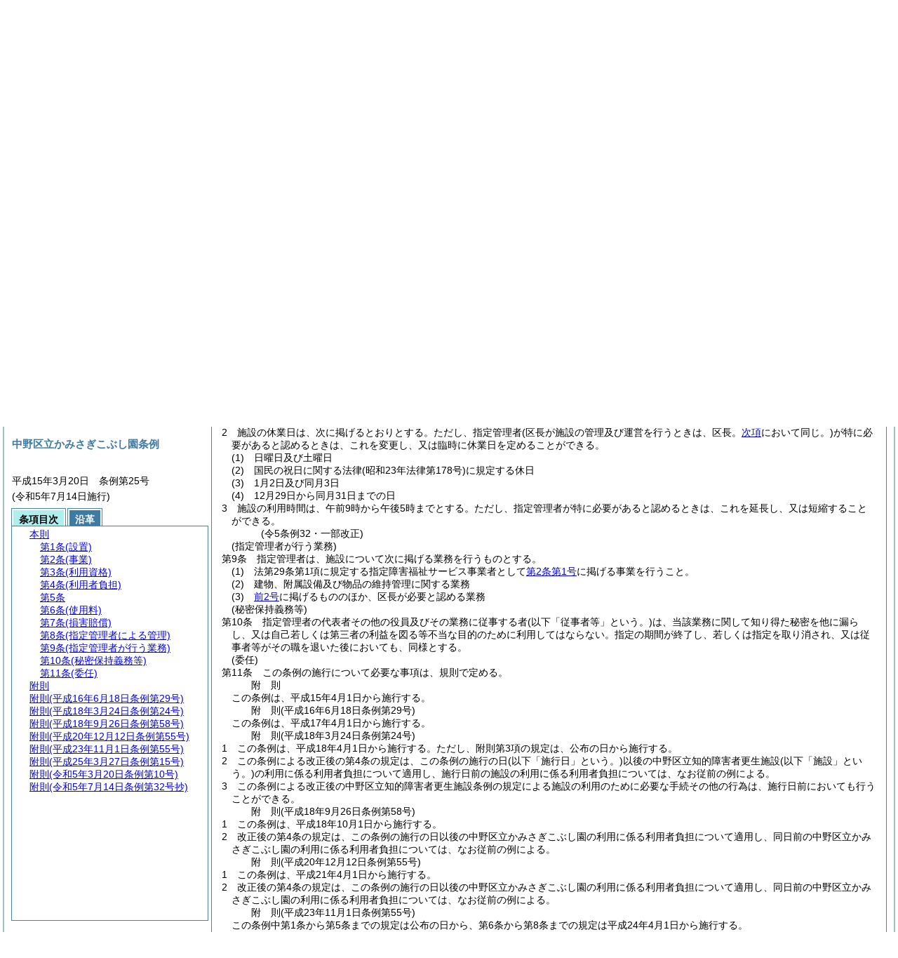

--- FILE ---
content_type: text/html
request_url: https://www.city.tokyo-nakano.lg.jp/reiki/reiki_honbun/q600RG00001323.html?id=j8_k2
body_size: 5582
content:
<!DOCTYPE HTML PUBLIC "-//W3C//DTD HTML 4.01 Transitional//EN" "http://www.w3.org/TR/html4/loose.dtd">
<html lang="ja">
<head>
<meta http-equiv="X-UA-Compatible" content="IE=edge"><meta http-equiv="content-type" content="text/html; charset=utf-8"><meta name="ROBOTS" content="NOARCHIVE">
<title>中野区立かみさぎこぶし園条例</title>
<link rel="stylesheet" type="text/css" href="reiki.css">
<script type="text/javascript" src="../js/jquery.js" charset="utf-8"> </script>
<script type="text/javascript" src="../js/jquery.scrollTo-min.js" charset="utf-8"> </script>
<script type="text/javascript" src="reiki.js" charset="utf-8"> </script>
<script type="text/javascript" src="../js/ipad.js" charset="utf-8"> </script>
<script type="text/javascript">
iPadLoadStyle("../css/ipad.css");
</script>
</head>
<body>
<div id="wrapper">
<div id="container">
<!-- 本文 -->
<div id="primary" class="joubun showhistory">
<div id="primaryInner">
<div id="primaryInner2">
<div>
<div id="l000000000" class="eline"><div class="head"><p class="title"><span id="e000000001" class="cm">中野区立かみさぎこぶし園条例</span></p></div></div>
</div>
<div>
<div id="l000000001" class="eline"><div class="head"><p class="date"><span id="e000000002" class="cm">平成15年3月20日</span></p></div></div>
</div>
<div>
<div id="l000000002" class="eline"><div class="head"><p class="number"><span id="e000000003" class="cm">条例第25号</span></p></div></div>
</div>
<div>
<div id="l000000003" class="eline"><div class="head"><div class="from-to"><p class="p"><span id="e000000031" class="p cm">注　令和5年3月から改正経過を注記した。</span></p></div></div></div>
</div>
<div>
<div id="l000000004" class="eline"><div class="article"><p class="title"><span id="e000000035" class="cm">(設置)</span></p><p id="e000000034" class="num"><span id="e000000036" class="num cm">第1条</span>　<span class="clause"><span id="e000000039" class="p cm">障害者に対し生活能力の向上に必要な支援を行うことにより、障害者の生活の充実及びその自立を図ることを目的として、中野区立かみさぎこぶし園<span class="brackets-color1">(以下「施設」という。)</span>を東京都中野区上鷺宮一丁目21番30号に設置する。</span></span></p></div></div>
</div>
<div>
<div id="l000000005" class="eline"><div class="article"><p class="title"><span id="e000000041" class="cm">(事業)</span></p><p id="e000000040" class="num"><span id="e000000042" class="num cm">第2条</span>　<span class="clause"><span id="e000000045" class="p cm">施設は、<a href="#e000000035" class="inline quote" tabindex=1 >前条</a>の目的を達成するため、次に掲げる事業を行う。</span></span></p></div></div>
</div>
<div>
<div id="l000000006" class="eline"><div class="item"><p id="e000000047" class="num"><span id="e000000048" class="num cm">(1)</span>　<span id="e000000049" class="p cm">障害者の日常生活及び社会生活を総合的に支援するための法律<span class="brackets-color1">(平成17年法律第123号。以下「法」という。)</span>第5条第7項に規定する生活介護に関すること。</span></p></div></div>
</div>
<div>
<div id="l000000007" class="eline"><div class="item"><p id="e000000053" class="num"><span id="e000000054" class="num cm">(2)</span>　<span id="e000000055" class="p cm"><a href="#e000000048" class="inline quote" tabindex=2 >前号</a>に掲げるもののほか、区長が必要と認める事業</span></p></div></div>
</div>
<div>
<div id="l000000008" class="eline"><div class="article"><p class="title"><span id="e000000058" class="cm">(利用資格)</span></p><p id="e000000057" class="num"><span id="e000000059" class="num cm">第3条</span>　<span class="clause"><span id="e000000062" class="p cm">施設を利用することができる者は、<a href="#e000000065" class="inline quote" tabindex=3 >次の各号</a>のいずれかに該当する者とする。</span></span></p></div></div>
</div>
<div>
<div id="l000000009" class="eline"><div class="item"><p id="e000000064" class="num"><span id="e000000065" class="num cm">(1)</span>　<span id="e000000066" class="p cm">法第19条第1項の介護給付費の支給に係る者</span></p></div></div>
</div>
<div>
<div id="l000000010" class="eline"><div class="item"><p id="e000000068" class="num"><span id="e000000069" class="num cm">(2)</span>　<span id="e000000070" class="p cm">知的障害者福祉法<span class="brackets-color1">(昭和35年法律第37号)</span>第15条の4の措置に係る者</span></p></div></div>
</div>
<div>
<div id="l000000011" class="eline"><div class="clause"><p id="e000000072" class="num"><span id="e000000073" class="num cm">2</span>　<span id="e000000074" class="p cm"><a href="#e000000065" class="inline quote" tabindex=4 >前項各号</a>に掲げる者のほか、区長が特に利用を承認した障害者は、施設を利用することができる。</span></p></div></div>
</div>
<div>
<div id="l000000012" class="eline"><div class="article"><p class="title"><span id="e000000077" class="cm">(利用者負担)</span></p><p id="e000000076" class="num"><span id="e000000078" class="num cm">第4条</span>　<span class="clause"><span id="e000000081" class="p cm"><a href="#e000000065" class="inline quote" tabindex=5 >前条第1項第1号</a>に規定する者が施設を利用するときは、法第29条第3項に規定する主務大臣が定める基準により算定した費用の額から同条第1項の介護給付費の額を控除した額の利用者負担額を納付しなければならない。</span></span></p></div></div>
</div>
<div>
<div id="l000000013" class="eline"><div class="clause"><p id="e000000085" class="num"><span id="e000000086" class="num cm">2</span>　<span id="e000000087" class="p cm"><a href="#e000000073" class="inline quote" tabindex=6 >前条第2項</a>の規定により利用の承認を受けた障害者は、<a href="#e000000081" class="inline quote" tabindex=7 >前項</a>の利用者負担額に相当する額を超えない範囲内において区長が別に定める額の利用者負担額を納付しなければならない。</span></p></div></div>
</div>
<div>
<div id="l000000014" class="eline"><p class="revise_record"><span id="e000000090" class="cm">(令5条例10・一部改正)</span></p></div>
</div>
<div>
<div id="l000000015" class="eline"><div class="article"><p id="e000000091" class="num"><span id="e000000092" class="num cm">第5条</span>　<span class="clause"><span id="e000000095" class="p cm">削除</span></span></p></div></div>
</div>
<div>
<div id="l000000016" class="eline"><div class="article"><p class="title"><span id="e000000097" class="cm">(使用料)</span></p><p id="e000000096" class="num"><span id="e000000098" class="num cm">第6条</span>　<span class="clause"><span id="e000000101" class="p cm">施設の使用料は、無料とする。</span></span></p></div></div>
</div>
<div>
<div id="l000000017" class="eline"><div class="article"><p class="title"><span id="e000000103" class="cm">(損害賠償)</span></p><p id="e000000102" class="num"><span id="e000000104" class="num cm">第7条</span>　<span class="clause"><span id="e000000107" class="p cm">施設の建物及び設備に損害を与えた者は、区長が相当と認める損害額を賠償しなければならない。</span><span id="e000000108" class="p cm">ただし、区長がやむを得ない理由があると認めるときは、その額を減額し、又は免除することができる。</span></span></p></div></div>
</div>
<div>
<div id="l000000018" class="eline"><div class="article"><p class="title"><span id="e000000110" class="cm">(指定管理者による管理)</span></p><p id="e000000109" class="num"><span id="e000000111" class="num cm">第8条</span>　<span class="clause"><span id="e000000114" class="p cm">区長は、地方自治法<span class="brackets-color1">(昭和22年法律第67号)</span>第244条の2第3項の規定により区長が指定する法人<span class="brackets-color1">(以下「指定管理者」という。)</span>に施設の管理を行わせることができる。</span></span></p></div></div>
</div>
<div>
<div id="l000000019" class="eline"><div class="clause"><p id="e000000120" class="num"><span id="e000000121" class="num cm">2</span>　<span id="e000000122" class="p cm">施設の休業日は、次に掲げるとおりとする。</span><span id="e000000123" class="p cm">ただし、指定管理者<span class="brackets-color1">(区長が施設の管理及び運営を行うときは、区長。</span><a href="#e000000139" class="inline quote" tabindex=8 ><span class="brackets-color1">次項</span></a><span class="brackets-color1">において同じ。)</span>が特に必要があると認めるときは、これを変更し、又は臨時に休業日を定めることができる。</span></p></div></div>
</div>
<div>
<div id="l000000020" class="eline"><div class="item"><p id="e000000125" class="num"><span id="e000000126" class="num cm">(1)</span>　<span id="e000000127" class="p cm">日曜日及び土曜日</span></p></div></div>
</div>
<div>
<div id="l000000021" class="eline"><div class="item"><p id="e000000128" class="num"><span id="e000000129" class="num cm">(2)</span>　<span id="e000000130" class="p cm">国民の祝日に関する法律<span class="brackets-color1">(昭和23年法律第178号)</span>に規定する休日</span></p></div></div>
</div>
<div>
<div id="l000000022" class="eline"><div class="item"><p id="e000000132" class="num"><span id="e000000133" class="num cm">(3)</span>　<span id="e000000134" class="p cm">1月2日及び同月3日</span></p></div></div>
</div>
<div>
<div id="l000000023" class="eline"><div class="item"><p id="e000000135" class="num"><span id="e000000136" class="num cm">(4)</span>　<span id="e000000137" class="p cm">12月29日から同月31日までの日</span></p></div></div>
</div>
<div>
<div id="l000000024" class="eline"><div class="clause"><p id="e000000138" class="num"><span id="e000000139" class="num cm">3</span>　<span id="e000000140" class="p cm">施設の利用時間は、午前9時から午後5時までとする。</span><span id="e000000141" class="p cm">ただし、指定管理者が特に必要があると認めるときは、これを延長し、又は短縮することができる。</span></p></div></div>
</div>
<div>
<div id="l000000025" class="eline"><p class="revise_record"><span id="e000000142" class="cm">(令5条例32・一部改正)</span></p></div>
</div>
<div>
<div id="l000000026" class="eline"><div class="article"><p class="title"><span id="e000000144" class="cm">(指定管理者が行う業務)</span></p><p id="e000000143" class="num"><span id="e000000145" class="num cm">第9条</span>　<span class="clause"><span id="e000000148" class="p cm">指定管理者は、施設について次に掲げる業務を行うものとする。</span></span></p></div></div>
</div>
<div>
<div id="l000000027" class="eline"><div class="item"><p id="e000000149" class="num"><span id="e000000150" class="num cm">(1)</span>　<span id="e000000151" class="p cm">法第29条第1項に規定する指定障害福祉サービス事業者として<a href="#e000000048" class="inline quote" tabindex=9 >第2条第1号</a>に掲げる事業を行うこと。</span></p></div></div>
</div>
<div>
<div id="l000000028" class="eline"><div class="item"><p id="e000000154" class="num"><span id="e000000155" class="num cm">(2)</span>　<span id="e000000156" class="p cm">建物、附属設備及び物品の維持管理に関する業務</span></p></div></div>
</div>
<div>
<div id="l000000029" class="eline"><div class="item"><p id="e000000157" class="num"><span id="e000000158" class="num cm">(3)</span>　<span id="e000000159" class="p cm"><a href="#e000000150" class="inline quote" tabindex=10 >前2号</a>に掲げるもののほか、区長が必要と認める業務</span></p></div></div>
</div>
<div>
<div id="l000000030" class="eline"><div class="article"><p class="title"><span id="e000000162" class="cm">(秘密保持義務等)</span></p><p id="e000000161" class="num"><span id="e000000163" class="num cm">第10条</span>　<span class="clause"><span id="e000000166" class="p cm">指定管理者の代表者その他の役員及びその業務に従事する者<span class="brackets-color1">(以下「従事者等」という。)</span>は、当該業務に関して知り得た秘密を他に漏らし、又は自己若しくは第三者の利益を図る等不当な目的のために利用してはならない。</span><span id="e000000167" class="p cm">指定の期間が終了し、若しくは指定を取り消され、又は従事者等がその職を退いた後においても、同様とする。</span></span></p></div></div>
</div>
<div>
<div id="l000000031" class="eline"><div class="article"><p class="title"><span id="e000000169" class="cm">(委任)</span></p><p id="e000000168" class="num"><span id="e000000170" class="num cm">第11条</span>　<span class="clause"><span id="e000000173" class="p cm">この条例の施行について必要な事項は、規則で定める。</span></span></p></div></div>
</div>
<div>
<div id="l000000032" class="eline"><p id="e000000176" class="s-head"><span id="e000000177" class="title cm"><span class="word-space">附</span>則</span></p></div>
</div>
<div>
<div id="l000000033" class="eline"><div class="clause"><p style="text-indent:1em;margin-left:0em;" id="e000000178" class="p"><span id="e000000180" class="p cm">この条例は、平成15年4月1日から施行する。</span></p></div></div>
</div>
<div>
<div id="l000000034" class="eline"><p id="e000000183" class="s-head"><span id="e000000184" class="title cm"><span class="word-space">附</span>則</span><span id="e000000185" class="date cm">(平成16年6月18日</span><span id="e000000186" class="number cm">条例第29号)</span></p></div>
</div>
<div>
<div id="l000000035" class="eline"><div class="clause"><p style="text-indent:1em;margin-left:0em;" id="e000000187" class="p"><span id="e000000189" class="p cm">この条例は、平成17年4月1日から施行する。</span></p></div></div>
</div>
<div>
<div id="l000000036" class="eline"><p id="e000000191" class="s-head"><span id="e000000192" class="title cm"><span class="word-space">附</span>則</span><span id="e000000193" class="date cm">(平成18年3月24日</span><span id="e000000194" class="number cm">条例第24号)</span></p></div>
</div>
<div>
<div id="l000000037" class="eline"><div class="clause"><p id="e000000195" class="num"><span id="e000000196" class="num cm">1</span>　<span id="e000000197" class="p cm">この条例は、平成18年4月1日から施行する。</span><span id="e000000198" class="p cm">ただし、附則第3項の規定は、公布の日から施行する。</span></p></div></div>
</div>
<div>
<div id="l000000038" class="eline"><div class="clause"><p id="e000000199" class="num"><span id="e000000200" class="num cm">2</span>　<span id="e000000201" class="p cm">この条例による改正後の第4条の規定は、この条例の施行の日<span class="brackets-color1">(以下「施行日」という。)</span>以後の中野区立知的障害者更生施設<span class="brackets-color1">(以下「施設」という。)</span>の利用に係る利用者負担について適用し、施行日前の施設の利用に係る利用者負担については、なお従前の例による。</span></p></div></div>
</div>
<div>
<div id="l000000039" class="eline"><div class="clause"><p id="e000000202" class="num"><span id="e000000203" class="num cm">3</span>　<span id="e000000204" class="p cm">この条例による改正後の中野区立知的障害者更生施設条例の規定による施設の利用のために必要な手続その他の行為は、施行日前においても行うことができる。</span></p></div></div>
</div>
<div>
<div id="l000000040" class="eline"><p id="e000000206" class="s-head"><span id="e000000207" class="title cm"><span class="word-space">附</span>則</span><span id="e000000208" class="date cm">(平成18年9月26日</span><span id="e000000209" class="number cm">条例第58号)</span></p></div>
</div>
<div>
<div id="l000000041" class="eline"><div class="clause"><p id="e000000210" class="num"><span id="e000000211" class="num cm">1</span>　<span id="e000000212" class="p cm">この条例は、平成18年10月1日から施行する。</span></p></div></div>
</div>
<div>
<div id="l000000042" class="eline"><div class="clause"><p id="e000000213" class="num"><span id="e000000214" class="num cm">2</span>　<span id="e000000215" class="p cm">改正後の第4条の規定は、この条例の施行の日以後の中野区立かみさぎこぶし園の利用に係る利用者負担について適用し、同日前の中野区立かみさぎこぶし園の利用に係る利用者負担については、なお従前の例による。</span></p></div></div>
</div>
<div>
<div id="l000000043" class="eline"><p id="e000000217" class="s-head"><span id="e000000218" class="title cm"><span class="word-space">附</span>則</span><span id="e000000219" class="date cm">(平成20年12月12日</span><span id="e000000220" class="number cm">条例第55号)</span></p></div>
</div>
<div>
<div id="l000000044" class="eline"><div class="clause"><p id="e000000221" class="num"><span id="e000000222" class="num cm">1</span>　<span id="e000000223" class="p cm">この条例は、平成21年4月1日から施行する。</span></p></div></div>
</div>
<div>
<div id="l000000045" class="eline"><div class="clause"><p id="e000000224" class="num"><span id="e000000225" class="num cm">2</span>　<span id="e000000226" class="p cm">改正後の第4条の規定は、この条例の施行の日以後の中野区立かみさぎこぶし園の利用に係る利用者負担について適用し、同日前の中野区立かみさぎこぶし園の利用に係る利用者負担については、なお従前の例による。</span></p></div></div>
</div>
<div>
<div id="l000000046" class="eline"><p id="e000000228" class="s-head"><span id="e000000229" class="title cm"><span class="word-space">附</span>則</span><span id="e000000230" class="date cm">(平成23年11月1日</span><span id="e000000231" class="number cm">条例第55号)</span></p></div>
</div>
<div>
<div id="l000000047" class="eline"><div class="clause"><p style="text-indent:1em;margin-left:0em;" id="e000000232" class="p"><span id="e000000234" class="p cm">この条例中第1条から第5条までの規定は公布の日から、第6条から第8条までの規定は平成24年4月1日から施行する。</span></p></div></div>
</div>
<div>
<div id="l000000048" class="eline"><p id="e000000236" class="s-head"><span id="e000000237" class="title cm"><span class="word-space">附</span>則</span><span id="e000000238" class="date cm">(平成25年3月27日</span><span id="e000000239" class="number cm">条例第15号)</span></p></div>
</div>
<div>
<div id="l000000049" class="eline"><div class="clause"><p style="text-indent:1em;margin-left:0em;" id="e000000240" class="p"><span id="e000000242" class="p cm">この条例は、平成25年4月1日から施行する。</span><span id="e000000243" class="p cm">ただし、第5条中中野区立かみさぎこぶし園条例第3条第1項第2号の改正規定は公布の日から、第1条中中野区障害者福祉会館条例第2条第2号の改正規定、第2条中中野区中野福祉作業所条例第2条第1号の改正規定<span class="brackets-color1">(「第5条第15項」を「第5条第14項」に改める部分に限る。)</span>、第3条中中野区障害者福祉作業施設条例第1条の改正規定<span class="brackets-color1">(「障害者自立支援法」を「障害者の日常生活及び社会生活を総合的に支援するための法律」に改める部分を除く。)</span>、第4条中中野区立弥生福祉作業所条例第2条第2号の改正規定、第6条中中野区障害者の障害程度区分に係る審査及び判定等に関する審査会の委員の定数等を定める条例の題名の改正規定及び第7条中中野区仲町就労支援事業所条例第2条の改正規定<span class="brackets-color1">(同条第1号中「障害者自立支援法」を「障害者の日常生活及び社会生活を総合的に支援するための法律」に改める部分を除く。)</span>は平成26年4月1日から施行する。</span></p></div></div>
</div>
<div>
<div id="l000000050" class="eline"><p id="e000000245" class="s-head"><span id="e000000246" class="title cm"><span class="word-space">附</span>則</span><span id="e000000247" class="date cm">(令和5年3月20日</span><span id="e000000248" class="number cm">条例第10号)</span></p></div>
</div>
<div>
<div id="l000000051" class="eline"><div class="clause"><p id="e000000249" class="p"><span id="e000000251" class="p cm">この条例は、令和5年4月1日から施行する。</span></p></div></div>
</div>
<div>
<div id="l000000052" class="eline"><p id="e000000253" class="s-head"><span id="e000000254" class="title cm"><span class="word-space">附</span>則</span><span id="e000000255" class="date cm">(令和5年7月14日</span><span id="e000000256" class="number cm">条例第32号抄)</span></p></div>
</div>
<div>
<div id="l000000053" class="eline"><div class="clause"><p class="title"><span id="e000000258" class="cm">(施行期日)</span></p><p id="e000000257" class="num"><span id="e000000259" class="num cm">1</span>　<span id="e000000260" class="p cm">この条例は、公布の日から施行する。</span></p></div></div>
</div>
<div>
<div id="l000000054" class="eline"><div class="clause"><p class="title"><span id="e000000262" class="cm">(経過措置)</span></p><p id="e000000261" class="num"><span id="e000000263" class="num cm">3</span>　<span id="e000000264" class="p cm">第2条の規定による改正後の中野区立かみさぎこぶし園条例第8条第1項の規定は、施行日以後に指定する指定管理者による施設の管理について適用し、施行日前に指定した指定管理者による施設の管理については、なお従前の例による。</span></p></div></div>
</div>
</div>
</div>
</div>
<!-- /本文 -->
</div>
<!-- secondary -->
<div id="secondary">
<!-- 基本情報 -->
<div class="heading-area">
<h2 class="heading-lv2A">中野区立かみさぎこぶし園条例</h2>
</div>
<p class="datenumber-area mt04">平成15年3月20日　条例第25号</p>
<p class="datenumber-area mt04"> (令和5年7月14日施行)</p>
<!-- /基本情報 -->

<!-- タブ -->
<ul class="tab-nav mt06">
<li><a id="joubun-toc-nav" tabindex="11" href="#joubun-toc-span" onclick="selectTab('joubun-toc','shoshi-inf');"><span id="joubun-toc-span">条項目次</span></a></li>
<li><a id="shoshi-inf-nav" tabindex="12" href="#shoshi-inf-span" onclick="selectTab('shoshi-inf','joubun-toc');"><span id="shoshi-inf-span">沿革</span></a></li>
</ul>
<!-- /タブ -->

<div class="tab-area">
<!-- 目次情報 -->
<div id="joubun-toc" class="tab-body">
<div class="joubun-toc">
<ul>
<li>
<ul>

<li><div><span class="open  ">&nbsp;</span><a href="#e000000035" tabindex="14"><span class="cm main_rules"><span class="t-t">本則</span></span></a><ul>
<li><div><span class="noicon">&nbsp;</span><a href="#e000000035" tabindex="15"><span class="cm article"><span class="t-t">第1条</span><span class="t-t">(設置)</span></span></a></div></li>
<li><div><span class="noicon">&nbsp;</span><a href="#e000000041" tabindex="16"><span class="cm article"><span class="t-t">第2条</span><span class="t-t">(事業)</span></span></a></div></li>
<li><div><span class="close ">&nbsp;</span><a href="#e000000058" tabindex="17"><span class="cm article"><span class="t-t">第3条</span><span class="t-t">(利用資格)</span></span></a><ul class="none">
<li><div><span class="noicon">&nbsp;</span><a href="#e000000062" tabindex="18"><span class="cm clause"><span class="t-t">第1項</span></span></a></div></li>
<li><div><span class="noicon">&nbsp;</span><a href="#e000000073" tabindex="19"><span class="cm clause"><span class="t-t">第2項</span></span></a></div></li></ul></div></li>
<li><div><span class="close ">&nbsp;</span><a href="#e000000077" tabindex="20"><span class="cm article"><span class="t-t">第4条</span><span class="t-t">(利用者負担)</span></span></a><ul class="none">
<li><div><span class="noicon">&nbsp;</span><a href="#e000000081" tabindex="21"><span class="cm clause"><span class="t-t">第1項</span></span></a></div></li>
<li><div><span class="noicon">&nbsp;</span><a href="#e000000086" tabindex="22"><span class="cm clause"><span class="t-t">第2項</span></span></a></div></li></ul></div></li>
<li><div><span class="noicon">&nbsp;</span><a href="#e000000092" tabindex="23"><span class="cm article"><span class="t-t">第5条</span></span></a></div></li>
<li><div><span class="noicon">&nbsp;</span><a href="#e000000097" tabindex="24"><span class="cm article"><span class="t-t">第6条</span><span class="t-t">(使用料)</span></span></a></div></li>
<li><div><span class="noicon">&nbsp;</span><a href="#e000000103" tabindex="25"><span class="cm article"><span class="t-t">第7条</span><span class="t-t">(損害賠償)</span></span></a></div></li>
<li><div><span class="close ">&nbsp;</span><a href="#e000000110" tabindex="26"><span class="cm article"><span class="t-t">第8条</span><span class="t-t">(指定管理者による管理)</span></span></a><ul class="none">
<li><div><span class="noicon">&nbsp;</span><a href="#e000000114" tabindex="27"><span class="cm clause"><span class="t-t">第1項</span></span></a></div></li>
<li><div><span class="noicon">&nbsp;</span><a href="#e000000121" tabindex="28"><span class="cm clause"><span class="t-t">第2項</span></span></a></div></li>
<li><div><span class="noicon">&nbsp;</span><a href="#e000000139" tabindex="29"><span class="cm clause"><span class="t-t">第3項</span></span></a></div></li></ul></div></li>
<li><div><span class="noicon">&nbsp;</span><a href="#e000000144" tabindex="30"><span class="cm article"><span class="t-t">第9条</span><span class="t-t">(指定管理者が行う業務)</span></span></a></div></li>
<li><div><span class="noicon">&nbsp;</span><a href="#e000000162" tabindex="31"><span class="cm article"><span class="t-t">第10条</span><span class="t-t">(秘密保持義務等)</span></span></a></div></li>
<li><div><span class="noicon">&nbsp;</span><a href="#e000000169" tabindex="32"><span class="cm article"><span class="t-t">第11条</span><span class="t-t">(委任)</span></span></a></div></li></ul></div></li>
<li><div><span class="noicon">&nbsp;</span><a href="#e000000177" tabindex="33"><span class="cm supplement"><span class="t-t">附則</span></span></a></div></li>
<li><div><span class="noicon">&nbsp;</span><a href="#e000000184" tabindex="34"><span class="cm supplement"><span class="t-t">附則</span><span class="t-t">(平成16年6月18日条例第29号)</span></span></a></div></li>
<li><div><span class="close ">&nbsp;</span><a href="#e000000192" tabindex="35"><span class="cm supplement"><span class="t-t">附則</span><span class="t-t">(平成18年3月24日条例第24号)</span></span></a><ul class="none">
<li><div><span class="noicon">&nbsp;</span><a href="#e000000196" tabindex="36"><span class="cm clause"><span class="t-t">第1項</span></span></a></div></li>
<li><div><span class="noicon">&nbsp;</span><a href="#e000000200" tabindex="37"><span class="cm clause"><span class="t-t">第2項</span></span></a></div></li>
<li><div><span class="noicon">&nbsp;</span><a href="#e000000203" tabindex="38"><span class="cm clause"><span class="t-t">第3項</span></span></a></div></li></ul></div></li>
<li><div><span class="close ">&nbsp;</span><a href="#e000000207" tabindex="39"><span class="cm supplement"><span class="t-t">附則</span><span class="t-t">(平成18年9月26日条例第58号)</span></span></a><ul class="none">
<li><div><span class="noicon">&nbsp;</span><a href="#e000000211" tabindex="40"><span class="cm clause"><span class="t-t">第1項</span></span></a></div></li>
<li><div><span class="noicon">&nbsp;</span><a href="#e000000214" tabindex="41"><span class="cm clause"><span class="t-t">第2項</span></span></a></div></li></ul></div></li>
<li><div><span class="close ">&nbsp;</span><a href="#e000000218" tabindex="42"><span class="cm supplement"><span class="t-t">附則</span><span class="t-t">(平成20年12月12日条例第55号)</span></span></a><ul class="none">
<li><div><span class="noicon">&nbsp;</span><a href="#e000000222" tabindex="43"><span class="cm clause"><span class="t-t">第1項</span></span></a></div></li>
<li><div><span class="noicon">&nbsp;</span><a href="#e000000225" tabindex="44"><span class="cm clause"><span class="t-t">第2項</span></span></a></div></li></ul></div></li>
<li><div><span class="noicon">&nbsp;</span><a href="#e000000229" tabindex="45"><span class="cm supplement"><span class="t-t">附則</span><span class="t-t">(平成23年11月1日条例第55号)</span></span></a></div></li>
<li><div><span class="noicon">&nbsp;</span><a href="#e000000237" tabindex="46"><span class="cm supplement"><span class="t-t">附則</span><span class="t-t">(平成25年3月27日条例第15号)</span></span></a></div></li>
<li><div><span class="noicon">&nbsp;</span><a href="#e000000246" tabindex="47"><span class="cm supplement"><span class="t-t">附則</span><span class="t-t">(令和5年3月20日条例第10号)</span></span></a></div></li>
<li><div><span class="close ">&nbsp;</span><a href="#e000000254" tabindex="48"><span class="cm supplement"><span class="t-t">附則</span><span class="t-t">(令和5年7月14日条例第32号抄)</span></span></a><ul class="none">
<li><div><span class="noicon">&nbsp;</span><a href="#e000000258" tabindex="49"><span class="cm clause"><span class="t-t">第1項</span><span class="t-t">(施行期日)</span></span></a></div></li>
<li><div><span class="noicon">&nbsp;</span><a href="#e000000262" tabindex="50"><span class="cm clause"><span class="t-t">第3項</span><span class="t-t">(経過措置)</span></span></a></div></li></ul></div></li>
</ul>
</li>
</ul>
</div>
</div>
<!-- /目次情報 -->

<!-- 書誌情報 -->
<div id="shoshi-inf" class="tab-body">
<div class="shoshi">
<div>
<span class="taikei-title">体系情報</span>
</div>
<div>
<span class="taikei-item">第2編 区民の権利・義務/第5章 障害者・難病患者/第1節 <span class="tk-space">施</span>設</span>
</div>
<div>
<span class="enkaku-title">沿革情報</span>
</div>
<table>
<tr>
<td class="seitei-icon" valign="TOP">◆</td>
<td valign="TOP" nowrap="nowrap">平成15年3月20日</td>
<td valign="TOP">条例第25号</td>
</tr>
<tr>
<td class="seitei-icon" valign="TOP">◇</td>
<td valign="TOP" nowrap="nowrap">平成16年6月18日</td>
<td valign="TOP">条例第29号</td>
</tr>
<tr>
<td class="seitei-icon" valign="TOP">◇</td>
<td valign="TOP" nowrap="nowrap">平成18年3月24日</td>
<td valign="TOP">条例第24号</td>
</tr>
<tr>
<td class="seitei-icon" valign="TOP">◇</td>
<td valign="TOP" nowrap="nowrap">平成18年9月26日</td>
<td valign="TOP">条例第58号</td>
</tr>
<tr>
<td class="seitei-icon" valign="TOP">◇</td>
<td valign="TOP" nowrap="nowrap">平成20年12月12日</td>
<td valign="TOP">条例第55号</td>
</tr>
<tr>
<td class="seitei-icon" valign="TOP">◇</td>
<td valign="TOP" nowrap="nowrap">平成23年11月1日</td>
<td valign="TOP">条例第55号</td>
</tr>
<tr>
<td class="seitei-icon" valign="TOP">◇</td>
<td valign="TOP" nowrap="nowrap">平成25年3月27日</td>
<td valign="TOP">条例第15号</td>
</tr>
<tr>
<td class="seitei-icon" valign="TOP">◇</td>
<td valign="TOP" nowrap="nowrap">令和5年3月20日</td>
<td valign="TOP">条例第10号</td>
</tr>
<tr>
<td class="seitei-icon" valign="TOP">◇</td>
<td valign="TOP" nowrap="nowrap">令和5年7月14日</td>
<td valign="TOP">条例第32号</td>
</tr>
</table>
</div>
</div>
<!-- /書誌情報 -->
</div>
</div>
<!-- secondary --></div>
<script type="text/javascript">selectTab('joubun-toc','shoshi-inf');</script>
<!-- 条項ID一覧 -->
<div id="num-ids" style="display:none;">
<div id="title">e000000001</div>
<div id="main_rules">e000000035</div>
<div id="j1">e000000035</div>
<div id="j1_title">e000000035</div>
<div id="j1_num">e000000036</div>
<div id="j1_k1">e000000039</div>
<div id="j1_k1_num">e000000038</div>
<div id="j2">e000000041</div>
<div id="j2_title">e000000041</div>
<div id="j2_num">e000000042</div>
<div id="j2_k1">e000000045</div>
<div id="j2_k1_num">e000000044</div>
<div id="j2_k1_g1">e000000048</div>
<div id="j2_k1_g1_noitems">e000000049</div>
<div id="j2_k1_g2">e000000054</div>
<div id="j2_k1_g2_noitems">e000000055</div>
<div id="j3">e000000058</div>
<div id="j3_title">e000000058</div>
<div id="j3_num">e000000059</div>
<div id="j3_k1">e000000062</div>
<div id="j3_k1_num">e000000061</div>
<div id="j3_k1_g1">e000000065</div>
<div id="j3_k1_g1_noitems">e000000066</div>
<div id="j3_k1_g2">e000000069</div>
<div id="j3_k1_g2_noitems">e000000070</div>
<div id="j3_k2">e000000073</div>
<div id="j3_k2_num">e000000073</div>
<div id="j4">e000000077</div>
<div id="j4_title">e000000077</div>
<div id="j4_num">e000000078</div>
<div id="j4_k1">e000000081</div>
<div id="j4_k1_num">e000000080</div>
<div id="j4_k2">e000000086</div>
<div id="j4_k2_num">e000000086</div>
<div id="j5">e000000092</div>
<div id="j5_num">e000000092</div>
<div id="j5_k1">e000000095</div>
<div id="j5_k1_num">e000000094</div>
<div id="j6">e000000097</div>
<div id="j6_title">e000000097</div>
<div id="j6_num">e000000098</div>
<div id="j6_k1">e000000101</div>
<div id="j6_k1_num">e000000100</div>
<div id="j7">e000000103</div>
<div id="j7_title">e000000103</div>
<div id="j7_num">e000000104</div>
<div id="j7_k1">e000000107</div>
<div id="j7_k1_num">e000000106</div>
<div id="j7_k1_first">e000000107</div>
<div id="j7_k1_proviso">e000000108</div>
<div id="j8">e000000110</div>
<div id="j8_title">e000000110</div>
<div id="j8_num">e000000111</div>
<div id="j8_k1">e000000114</div>
<div id="j8_k1_num">e000000113</div>
<div id="j8_k2">e000000121</div>
<div id="j8_k2_num">e000000121</div>
<div id="j8_k2_first">e000000122</div>
<div id="j8_k2_proviso">e000000123</div>
<div id="j8_k2_g1">e000000126</div>
<div id="j8_k2_g1_noitems">e000000127</div>
<div id="j8_k2_g2">e000000129</div>
<div id="j8_k2_g2_noitems">e000000130</div>
<div id="j8_k2_g3">e000000133</div>
<div id="j8_k2_g3_noitems">e000000134</div>
<div id="j8_k2_g4">e000000136</div>
<div id="j8_k2_g4_noitems">e000000137</div>
<div id="j8_k3">e000000139</div>
<div id="j8_k3_num">e000000139</div>
<div id="j8_k3_first">e000000140</div>
<div id="j8_k3_proviso">e000000141</div>
<div id="j9">e000000144</div>
<div id="j9_title">e000000144</div>
<div id="j9_num">e000000145</div>
<div id="j9_k1">e000000148</div>
<div id="j9_k1_num">e000000147</div>
<div id="j9_k1_g1">e000000150</div>
<div id="j9_k1_g1_noitems">e000000151</div>
<div id="j9_k1_g2">e000000155</div>
<div id="j9_k1_g2_noitems">e000000156</div>
<div id="j9_k1_g3">e000000158</div>
<div id="j9_k1_g3_noitems">e000000159</div>
<div id="j10">e000000162</div>
<div id="j10_title">e000000162</div>
<div id="j10_num">e000000163</div>
<div id="j10_k1">e000000166</div>
<div id="j10_k1_num">e000000165</div>
<div id="j10_k1_first">e000000166</div>
<div id="j10_k1_later">e000000167</div>
<div id="j11">e000000169</div>
<div id="j11_title">e000000169</div>
<div id="j11_num">e000000170</div>
<div id="j11_k1">e000000173</div>
<div id="j11_k1_num">e000000172</div>
<div id="f1">e000000177</div>
<div id="f1_j0_k1">e000000180</div>
<div id="f1_j0_k1_num">e000000179</div>
<div id="f2">e000000184</div>
<div id="f2_j0_k1">e000000189</div>
<div id="f2_j0_k1_num">e000000188</div>
<div id="f3">e000000192</div>
<div id="f3_j0_k1">e000000196</div>
<div id="f3_j0_k1_num">e000000196</div>
<div id="f3_j0_k1_first">e000000197</div>
<div id="f3_j0_k1_proviso">e000000198</div>
<div id="f3_j0_k2">e000000200</div>
<div id="f3_j0_k2_num">e000000200</div>
<div id="f3_j0_k3">e000000203</div>
<div id="f3_j0_k3_num">e000000203</div>
<div id="f4">e000000207</div>
<div id="f4_j0_k1">e000000211</div>
<div id="f4_j0_k1_num">e000000211</div>
<div id="f4_j0_k2">e000000214</div>
<div id="f4_j0_k2_num">e000000214</div>
<div id="f5">e000000218</div>
<div id="f5_j0_k1">e000000222</div>
<div id="f5_j0_k1_num">e000000222</div>
<div id="f5_j0_k2">e000000225</div>
<div id="f5_j0_k2_num">e000000225</div>
<div id="f6">e000000229</div>
<div id="f6_j0_k1">e000000234</div>
<div id="f6_j0_k1_num">e000000233</div>
<div id="f7">e000000237</div>
<div id="f7_j0_k1">e000000242</div>
<div id="f7_j0_k1_num">e000000241</div>
<div id="f7_j0_k1_first">e000000242</div>
<div id="f7_j0_k1_proviso">e000000243</div>
<div id="f8">e000000246</div>
<div id="f8_j0_k1">e000000251</div>
<div id="f8_j0_k1_num">e000000250</div>
<div id="f9">e000000254</div>
<div id="f9_j0_k1">e000000258</div>
<div id="f9_j0_k1_title">e000000258</div>
<div id="f9_j0_k1_num">e000000259</div>
<div id="f9_j0_k3">e000000262</div>
<div id="f9_j0_k3_title">e000000262</div>
<div id="f9_j0_k3_num">e000000263</div>
</div>
<!-- /条項ID一覧 -->
</body>
</html>